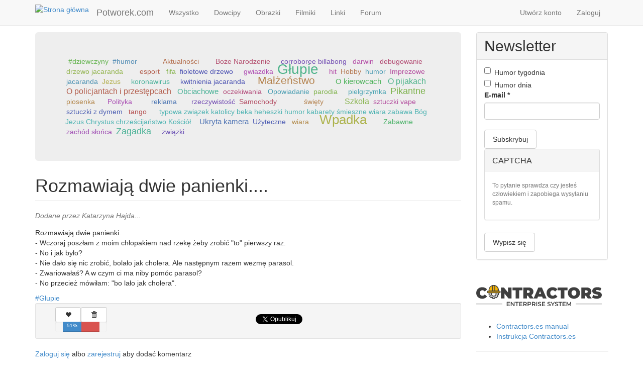

--- FILE ---
content_type: text/html; charset=utf-8
request_url: https://potworek.com/dowcipy/pokaz/rozmawiaja-dwie-panienki
body_size: 15058
content:
<!DOCTYPE html>
<html lang="pl" dir="ltr" prefix="content: http://purl.org/rss/1.0/modules/content/ dc: http://purl.org/dc/terms/ foaf: http://xmlns.com/foaf/0.1/ og: http://ogp.me/ns# rdfs: http://www.w3.org/2000/01/rdf-schema# sioc: http://rdfs.org/sioc/ns# sioct: http://rdfs.org/sioc/types# skos: http://www.w3.org/2004/02/skos/core# xsd: http://www.w3.org/2001/XMLSchema#">
<head>
  <link rel="profile" href="http://www.w3.org/1999/xhtml/vocab" />
  <meta name="viewport" content="width=device-width, initial-scale=1.0">
  <meta http-equiv="Content-Type" content="text/html; charset=utf-8" />
<link rel="canonical" href="/dowcipy/pokaz/rozmawiaja-dwie-panienki" />
<link rel="shortlink" href="/node/31204" />
<link rel="shortcut icon" href="https://potworek.com/sites/default/files/logo.ico" type="image/vnd.microsoft.icon" />
  <title>Rozmawiają dwie panienki.... | 🥇 Potworek.com - dowcipy, kawały, śmieszne filmiki</title>
  <link type="text/css" rel="stylesheet" href="https://potworek.com/sites/default/files/css/css_Qe6pMiS3pFhKPgPyDpbTeRY6l6gPo0zsYyiqXOMDEmI.css" media="all" />
<link type="text/css" rel="stylesheet" href="https://potworek.com/sites/default/files/css/css_vaxAlSTWNAZk67WNVKKVTS0rttpWF0TqIDlVBh5fwVI.css" media="all" />
<link type="text/css" rel="stylesheet" href="https://potworek.com/sites/default/files/css/css_bdqVr07IvAQG245xuurhNfiikmappyrLXsPVqORVT7E.css" media="all" />
<link type="text/css" rel="stylesheet" href="https://cdn.jsdelivr.net/npm/bootstrap@3.2.0/dist/css/bootstrap.min.css" media="all" />
<link type="text/css" rel="stylesheet" href="https://cdn.jsdelivr.net/npm/bootstrap@3.2.0/docs/dist/css/bootstrap.min.css" media="all" />
<link type="text/css" rel="stylesheet" href="https://potworek.com/sites/default/files/css/css_ySMcgIsqp1AcBxF8Ukn70McC_p50nHiIPfvYLXp5Q4M.css" media="all" />
<link type="text/css" rel="stylesheet" href="https://potworek.com/sites/default/files/css/css_BrCzPw7wT9iWjO0G8JN-l3NnySv5svDOCL82LcJ5fnY.css" media="all" />
  <!-- HTML5 element support for IE6-8 -->
  <!--[if lt IE 9]>
    <script src="https://cdn.jsdelivr.net/html5shiv/3.7.3/html5shiv-printshiv.min.js"></script>
  <![endif]-->
  <script src="https://potworek.com/sites/default/files/js/js_QaWJHo6bDt7OPJmnt-oJ0OaXW7GNZfbVNVqXEJ5WVps.js"></script>
<script src="https://cdn.jsdelivr.net/npm/bootstrap@3.2.0/dist/js/bootstrap.min.js"></script>
<script src="https://cdn.jsdelivr.net/npm/bootstrap@3.2.0/docs/dist/js/bootstrap.min.js"></script>
<script src="https://potworek.com/sites/default/files/js/js_Xdp_56Kwrjh9XNxqhxmaYOwIKVvPB-7wqAz_R60LA6w.js"></script>
<script src="https://potworek.com/sites/default/files/js/js_QpZQebTssYlWYcyFxoIMpcHlMsdVN4cVn6TTrmv4p6o.js"></script>
<script src="https://potworek.com/sites/default/files/js/js_uVi60idiCn4rbzDQBopxhu4O3SXZaXXXWXxzlMnnPWw.js"></script>
<script>jQuery.extend(Drupal.settings, {"basePath":"\/","pathPrefix":"","setHasJsCookie":0,"ajaxPageState":{"theme":"potworek","theme_token":"ZQxRZxDZ7Y5_tEjkkr4cR35zCEIioAAS1iFM0Tz2wL0","js":{"sites\/all\/themes\/bootstrap\/js\/bootstrap.js":1,"sites\/all\/modules\/jquery_update\/replace\/jquery\/1.10\/jquery.min.js":1,"misc\/jquery-extend-3.4.0.js":1,"misc\/jquery-html-prefilter-3.5.0-backport.js":1,"misc\/jquery.once.js":1,"misc\/drupal.js":1,"sites\/all\/modules\/addtocopy\/addtocopy.js":1,"sites\/all\/libraries\/addtocopy\/addtocopy.js":1,"https:\/\/cdn.jsdelivr.net\/npm\/bootstrap@3.2.0\/dist\/js\/bootstrap.min.js":1,"https:\/\/cdn.jsdelivr.net\/npm\/bootstrap@3.2.0\/docs\/dist\/js\/bootstrap.min.js":1,"sites\/all\/modules\/simpleads\/simpleads.js":1,"public:\/\/languages\/pl_2lNz1eWBxoYLLGScGIg-CmhWIOZ0PabnnoQb8J2Aq8w.js":1,"sites\/all\/libraries\/colorbox\/jquery.colorbox-min.js":1,"sites\/all\/modules\/colorbox\/js\/colorbox.js":1,"sites\/all\/modules\/colorbox\/styles\/default\/colorbox_style.js":1,"sites\/all\/modules\/floating_block\/floating_block.js":1,"sites\/all\/modules\/views_random\/js\/views-random.js":1,"sites\/all\/modules\/rate\/rate.js":1,"sites\/all\/modules\/service_links\/js\/facebook_share.js":1,"sites\/all\/modules\/service_links\/js\/twitter_button.js":1,"sites\/all\/modules\/service_links\/js\/facebook_like.js":1,"sites\/all\/themes\/potworek\/js\/width_selector.js":1,"sites\/all\/themes\/potworek\/js\/tags_cloud.js":1,"sites\/all\/themes\/potworek\/js\/jquery.expandme.js":1,"sites\/all\/themes\/potworek\/js\/image_preview.js":1,"sites\/all\/themes\/potworek\/js\/video_embed_field.js":1},"css":{"modules\/system\/system.base.css":1,"sites\/all\/modules\/addtocopy\/addtocopy.css":1,"sites\/all\/modules\/simplenews\/simplenews.css":1,"sites\/all\/modules\/date\/date_api\/date.css":1,"modules\/field\/theme\/field.css":1,"modules\/node\/node.css":1,"sites\/all\/modules\/simpleads\/simpleads.css":1,"sites\/all\/modules\/views\/css\/views.css":1,"sites\/all\/modules\/colorbox\/styles\/default\/colorbox_style.css":1,"sites\/all\/modules\/ctools\/css\/ctools.css":1,"sites\/all\/modules\/rate\/rate.css":1,"sites\/all\/modules\/views_random\/css\/views-random.css":1,"https:\/\/cdn.jsdelivr.net\/npm\/bootstrap@3.2.0\/dist\/css\/bootstrap.min.css":1,"https:\/\/cdn.jsdelivr.net\/npm\/bootstrap@3.2.0\/docs\/dist\/css\/bootstrap.min.css":1,"sites\/all\/themes\/bootstrap\/css\/3.2.0\/overrides.min.css":1,"sites\/all\/themes\/potworek\/css\/style.css":1,"sites\/all\/themes\/potworek\/css\/jquery.expandme.css":1,"sites\/all\/themes\/potworek\/css\/video_embed_field.css":1,"public:\/\/css_injector\/css_injector_5.css":1}},"colorbox":{"opacity":"0.85","current":"{current} z {total}","previous":"\u00ab Poprzednie","next":"Nast\u0119pne \u00bb","close":"Zamknij","maxWidth":"98%","maxHeight":"98%","fixed":true,"mobiledetect":true,"mobiledevicewidth":"480px","file_public_path":"\/sites\/default\/files","specificPagesDefaultValue":"admin*\nimagebrowser*\nimg_assist*\nimce*\nnode\/add\/*\nnode\/*\/edit\nprint\/*\nprintpdf\/*\nsystem\/ajax\nsystem\/ajax\/*"},"floating_block":{"settings":{"body:widthGt(768) div.region-blockgroup-float:widthGt(263)":{"container":"div.main-container","padding_top":"50"},"body.page-node:widthGt(768) #votingbar":{"container":"#block-system-main","padding_top":"45"}},"minWidth":0},"rate":{"basePath":"\/rate\/vote\/js","destination":"node\/31204"},"views_random":{"tags_cloud":{"block":{"count":"50","callbacks":[]}}},"ws_fs":{"type":"button_count","app_id":"184050828346791","css":"","locale":"en_US"},"ws_fl":{"width":100,"height":21},"addtocopy":{"selector":".field-name-body","minlen":"25","htmlcopytxt":"\u003Cbr\u003E\u003Ca href=\u0022[link]\u0022\u003E[link]\u003C\/a\u003E\u003Cbr\u003E","addcopyfirst":"0"},"bootstrap":{"anchorsFix":1,"anchorsSmoothScrolling":1,"formHasError":1,"popoverEnabled":1,"popoverOptions":{"animation":1,"html":0,"placement":"right","selector":"","trigger":"click","triggerAutoclose":1,"title":"","content":"","delay":0,"container":"body"},"tooltipEnabled":1,"tooltipOptions":{"animation":1,"html":0,"placement":"auto left","selector":"","trigger":"hover focus","delay":0,"container":"body"}}});</script>
</head>
<body class="navbar-is-fixed-top html not-front not-logged-in one-sidebar sidebar-second page-node page-node- page-node-31204 node-type-dowcip">
  <div id="skip-link">
    <a href="#main-content" class="element-invisible element-focusable">Przejdź do treści</a>
  </div>
    <header id="navbar" role="banner" class="navbar navbar-fixed-top navbar-default">
  <div class="container">
    <div class="navbar-header">
            <a class="logo navbar-btn pull-left" href="/" title="Strona główna">
        <img src="https://potworek.com/sites/default/files/logo-small.png" alt="Strona główna" />
      </a>
      
            <a class="name navbar-brand" href="/" title="🥇 Potworek.com - dowcipy, kawały, śmieszne filmiki">Potworek.com</a>
      
      <!-- .btn-navbar is used as the toggle for collapsed navbar content -->
      <button type="button" class="navbar-toggle" data-toggle="collapse" data-target=".navbar-collapse">
        <span class="sr-only">Toggle navigation</span>
        <span class="icon-bar"></span>
        <span class="icon-bar"></span>
        <span class="icon-bar"></span>
      </button>
    </div>

          <div class="navbar-collapse collapse">
        <nav role="navigation">
                      <ul class="menu nav navbar-nav"><li class="first leaf"><a href="/" title="">Wszystko</a></li>
<li class="leaf"><a href="/dowcipy" title="">Dowcipy</a></li>
<li class="leaf"><a href="/obrazki" title="">Obrazki</a></li>
<li class="leaf"><a href="/filmiki" title="">Filmiki</a></li>
<li class="leaf"><a href="/linki" title="">Linki</a></li>
<li class="last leaf"><a href="/forum" title="">Forum</a></li>
</ul>                                <ul class="menu nav navbar-nav secondary"><li class="first leaf"><a href="/user/register" title="">Utwórz konto</a></li>
<li class="last leaf"><a href="/user/login" title="">Zaloguj</a></li>
</ul>                            </nav>
      </div>
      </div>
</header>

<div class="main-container container">

  <header role="banner" id="page-header">
    
      </header> <!-- /#page-header -->

  <div class="row">

    
    <section class="col-sm-8 col-lg-9">
              <div class="highlighted jumbotron">  <div class="region region-highlighted">
    <section id="block-views-tags-cloud-block" class="block block-views clearfix">

      
  <div class="view view-tags-cloud view-id-tags_cloud view-display-id-block view-dom-id-a069d035f5a6342fb89ba819f3b760bc views-random-hide">
        
  
  
      <div class="view-content">
        <div class="views-row views-row-1 views-row-odd views-row-first tagitem">
      
          <span frequency="1"><a href="/tag/animacja">#animacja</a></span>    </div>
  <div class="views-row views-row-2 views-row-even tagitem">
      
          <span frequency="1"><a href="/tag/dziewczyny">#dziewczyny</a></span>    </div>
  <div class="views-row views-row-3 views-row-odd tagitem">
      
          <span frequency="1"><a href="/tag/humor-0">#humor</a></span>    </div>
  <div class="views-row views-row-4 views-row-even tagitem">
      
          <span frequency="1"><a href="/tag/it">#it</a></span>    </div>
  <div class="views-row views-row-5 views-row-odd tagitem">
      
          <span frequency="1"><a href="/tag/nuda">#nuda</a></span>    </div>
  <div class="views-row views-row-6 views-row-even tagitem">
      
          <span frequency="1"><a href="/tag/potwor">#potwór</a></span>    </div>
  <div class="views-row views-row-7 views-row-odd tagitem">
      
          <span frequency="2"><a href="/tag/smieszne-0">#śmieszne</a></span>    </div>
  <div class="views-row views-row-8 views-row-even tagitem">
      
          <span frequency="1"><a href="/tag/snieg">#śnieg</a></span>    </div>
  <div class="views-row views-row-9 views-row-odd tagitem">
      
          <span frequency="1"><a href="/tag/standup-kawaly-dowcipy-suchary">#standup  #kawały  #dowcipy  #suchary</a></span>    </div>
  <div class="views-row views-row-10 views-row-even tagitem">
      
          <span frequency="1"><a href="/tag/straszne-prawda">#straszne #prawda</a></span>    </div>
  <div class="views-row views-row-11 views-row-odd tagitem">
      
          <span frequency="1"><a href="/tag/walkirie">#walkirie</a></span>    </div>
  <div class="views-row views-row-12 views-row-even tagitem">
      
          <span frequency="1"><a href="/tag/zabawne-0">#zabawne</a></span>    </div>
  <div class="views-row views-row-13 views-row-odd tagitem">
      
          <span frequency="1"><a href="/tag/2020">2020</a></span>    </div>
  <div class="views-row views-row-14 views-row-even tagitem">
      
          <span frequency="89"><a href="/tag/aktualnosci">Aktualności</a></span>    </div>
  <div class="views-row views-row-15 views-row-odd tagitem">
      
          <span frequency="1"><a href="/tag/animacja-0">animacja</a></span>    </div>
  <div class="views-row views-row-16 views-row-even tagitem">
      
          <span frequency="2"><a href="/tag/animacje">animacje</a></span>    </div>
  <div class="views-row views-row-17 views-row-odd tagitem">
      
          <span frequency="5"><a href="/tag/australia">australia</a></span>    </div>
  <div class="views-row views-row-18 views-row-even tagitem">
      
          <span frequency="302"><a href="/tag/bajki">Bajki</a></span>    </div>
  <div class="views-row views-row-19 views-row-odd tagitem">
      
          <span frequency="4"><a href="/tag/beka">beka</a></span>    </div>
  <div class="views-row views-row-20 views-row-even tagitem">
      
          <span frequency="1"><a href="/tag/biblia">Biblia</a></span>    </div>
  <div class="views-row views-row-21 views-row-odd tagitem">
      
          <span frequency="1"><a href="/tag/boze-narodzenie">Boże Narodzenie</a></span>    </div>
  <div class="views-row views-row-22 views-row-even tagitem">
      
          <span frequency="1"><a href="/tag/bramkarze">bramkarze</a></span>    </div>
  <div class="views-row views-row-23 views-row-odd tagitem">
      
          <span frequency="2373"><a href="/tag/chamskie">Chamskie</a></span>    </div>
  <div class="views-row views-row-24 views-row-even tagitem">
      
          <span frequency="3857"><a href="/tag/ciekawostki">Ciekawostki</a></span>    </div>
  <div class="views-row views-row-25 views-row-odd tagitem">
      
          <span frequency="1"><a href="/tag/corroboree-billabong">corroboree billabong</a></span>    </div>
  <div class="views-row views-row-26 views-row-even tagitem">
      
          <span frequency="1"><a href="/tag/dance">Dance</a></span>    </div>
  <div class="views-row views-row-27 views-row-odd tagitem">
      
          <span frequency="2"><a href="/tag/darwin">darwin</a></span>    </div>
  <div class="views-row views-row-28 views-row-even tagitem">
      
          <span frequency="1"><a href="/tag/dary">dary</a></span>    </div>
  <div class="views-row views-row-29 views-row-odd tagitem">
      
          <span frequency="1"><a href="/tag/debugowanie">debugowanie</a></span>    </div>
  <div class="views-row views-row-30 views-row-even tagitem">
      
          <span frequency="1"><a href="/tag/demotywatory">Demotywatory</a></span>    </div>
  <div class="views-row views-row-31 views-row-odd tagitem">
      
          <span frequency="13816"><a href="/tag/demotywatory-memy">Demotywatory / Memy</a></span>    </div>
  <div class="views-row views-row-32 views-row-even tagitem">
      
          <span frequency="1"><a href="/tag/disco-polo">Disco Polo</a></span>    </div>
  <div class="views-row views-row-33 views-row-odd tagitem">
      
          <span frequency="6231"><a href="/tag/dla-doroslych">dla dorosłych</a></span>    </div>
  <div class="views-row views-row-34 views-row-even tagitem">
      
          <span frequency="1"><a href="/tag/drzewo-jacaranda">drzewo jacaranda</a></span>    </div>
  <div class="views-row views-row-35 views-row-odd tagitem">
      
          <span frequency="1"><a href="/tag/duch">Duch</a></span>    </div>
  <div class="views-row views-row-36 views-row-even tagitem">
      
          <span frequency="244"><a href="/tag/dzieci">Dzieci</a></span>    </div>
  <div class="views-row views-row-37 views-row-odd tagitem">
      
          <span frequency="1"><a href="/tag/dzikie-australia">dzikie australia</a></span>    </div>
  <div class="views-row views-row-38 views-row-even tagitem">
      
          <span frequency="1"><a href="/tag/dzis">dziś</a></span>    </div>
  <div class="views-row views-row-39 views-row-odd tagitem">
      
          <span frequency="3"><a href="/tag/ekonomia">Ekonomia</a></span>    </div>
  <div class="views-row views-row-40 views-row-even tagitem">
      
          <span frequency="1"><a href="/tag/emu">emu</a></span>    </div>
  <div class="views-row views-row-41 views-row-odd tagitem">
      
          <span frequency="1"><a href="/tag/esport">esport</a></span>    </div>
  <div class="views-row views-row-42 views-row-even tagitem">
      
          <span frequency="1"><a href="/tag/fails">FAILS</a></span>    </div>
  <div class="views-row views-row-43 views-row-odd tagitem">
      
          <span frequency="1"><a href="/tag/fifa">fifa</a></span>    </div>
  <div class="views-row views-row-44 views-row-even tagitem">
      
          <span frequency="1"><a href="/tag/fioletowe-drzewo">fioletowe drzewo</a></span>    </div>
  <div class="views-row views-row-45 views-row-odd tagitem">
      
          <span frequency="1"><a href="/tag/fut">fut</a></span>    </div>
  <div class="views-row views-row-46 views-row-even tagitem">
      
          <span frequency="1"><a href="/tag/gazela">gazela</a></span>    </div>
  <div class="views-row views-row-47 views-row-odd tagitem">
      
          <span frequency="1"><a href="/tag/gracze">gracze</a></span>    </div>
  <div class="views-row views-row-48 views-row-even tagitem">
      
          <span frequency="1"><a href="/tag/gwiazdka">gwiazdka</a></span>    </div>
  <div class="views-row views-row-49 views-row-odd tagitem">
      
          <span frequency="4813"><a href="/tag/glupie">Głupie</a></span>    </div>
  <div class="views-row views-row-50 views-row-even tagitem">
      
          <span frequency="1"><a href="/tag/harrypotter">harrypotter</a></span>    </div>
  <div class="views-row views-row-51 views-row-odd tagitem">
      
          <span frequency="3"><a href="/tag/heheszki">heheszki</a></span>    </div>
  <div class="views-row views-row-52 views-row-even tagitem">
      
          <span frequency="1"><a href="/tag/historia">historia</a></span>    </div>
  <div class="views-row views-row-53 views-row-odd tagitem">
      
          <span frequency="2"><a href="/tag/hit">hit</a></span>    </div>
  <div class="views-row views-row-54 views-row-even tagitem">
      
          <span frequency="21"><a href="/tag/hobby">Hobby</a></span>    </div>
  <div class="views-row views-row-55 views-row-odd tagitem">
      
          <span frequency="5"><a href="/tag/humor">humor</a></span>    </div>
  <div class="views-row views-row-56 views-row-even tagitem">
      
          <span frequency="133"><a href="/tag/imprezowe">Imprezowe</a></span>    </div>
  <div class="views-row views-row-57 views-row-odd tagitem">
      
          <span frequency="10122"><a href="/tag/inne">Inne</a></span>    </div>
  <div class="views-row views-row-58 views-row-even tagitem">
      
          <span frequency="1"><a href="/tag/jacaranda">jacaranda</a></span>    </div>
  <div class="views-row views-row-59 views-row-odd tagitem">
      
          <span frequency="1"><a href="/tag/jezus">Jezus</a></span>    </div>
  <div class="views-row views-row-60 views-row-even tagitem">
      
          <span frequency="639"><a href="/tag/kabarety">Kabarety</a></span>    </div>
  <div class="views-row views-row-61 views-row-odd tagitem">
      
          <span frequency="1"><a href="/tag/kiko">KIKO</a></span>    </div>
  <div class="views-row views-row-62 views-row-even tagitem">
      
          <span frequency="1950"><a href="/tag/komiksy">Komiksy</a></span>    </div>
  <div class="views-row views-row-63 views-row-odd tagitem">
      
          <span frequency="1"><a href="/tag/koronawirus">koronawirus</a></span>    </div>
  <div class="views-row views-row-64 views-row-even tagitem">
      
          <span frequency="502"><a href="/tag/kosciol">Kościół</a></span>    </div>
  <div class="views-row views-row-65 views-row-odd tagitem">
      
          <span frequency="20"><a href="/tag/kultura">Kultura</a></span>    </div>
  <div class="views-row views-row-66 views-row-even tagitem">
      
          <span frequency="1"><a href="/tag/kwarantanna">kwarantanna</a></span>    </div>
  <div class="views-row views-row-67 views-row-odd tagitem">
      
          <span frequency="1"><a href="/tag/kwitnienia-jacaranda">kwitnienia jacaranda</a></span>    </div>
  <div class="views-row views-row-68 views-row-even tagitem">
      
          <span frequency="2"><a href="/tag/lawenda">Lawenda</a></span>    </div>
  <div class="views-row views-row-69 views-row-odd tagitem">
      
          <span frequency="1"><a href="/tag/lek">lek</a></span>    </div>
  <div class="views-row views-row-70 views-row-even tagitem">
      
          <span frequency="1"><a href="/tag/marnotrawny">marnotrawny</a></span>    </div>
  <div class="views-row views-row-71 views-row-odd tagitem">
      
          <span frequency="1"><a href="/tag/matura">matura</a></span>    </div>
  <div class="views-row views-row-72 views-row-even tagitem">
      
          <span frequency="2560"><a href="/tag/malzenstwo">Małżeństwo</a></span>    </div>
  <div class="views-row views-row-73 views-row-odd tagitem">
      
          <span frequency="1"><a href="/tag/milosc">miłość</a></span>    </div>
  <div class="views-row views-row-74 views-row-even tagitem">
      
          <span frequency="1"><a href="/tag/motoryzacja">Motoryzacja</a></span>    </div>
  <div class="views-row views-row-75 views-row-odd tagitem">
      
          <span frequency="1"><a href="/tag/najlepsze-sztuczki-vape">najlepsze sztuczki vape</a></span>    </div>
  <div class="views-row views-row-76 views-row-even tagitem">
      
          <span frequency="385"><a href="/tag/o-babie">O babie</a></span>    </div>
  <div class="views-row views-row-77 views-row-odd tagitem">
      
          <span frequency="372"><a href="/tag/o-bacy">O bacy</a></span>    </div>
  <div class="views-row views-row-78 views-row-even tagitem">
      
          <span frequency="1185"><a href="/tag/o-blondynkach">O blondynkach</a></span>    </div>
  <div class="views-row views-row-79 views-row-odd tagitem">
      
          <span frequency="84"><a href="/tag/o-hrabi">O hrabi</a></span>    </div>
  <div class="views-row views-row-80 views-row-even tagitem">
      
          <span frequency="1650"><a href="/tag/o-jasiu">O Jasiu</a></span>    </div>
  <div class="views-row views-row-81 views-row-odd tagitem">
      
          <span frequency="326"><a href="/tag/o-kierowcach">O kierowcach</a></span>    </div>
  <div class="views-row views-row-82 views-row-even tagitem">
      
          <span frequency="1119"><a href="/tag/o-lekarzu">O lekarzu</a></span>    </div>
  <div class="views-row views-row-83 views-row-odd tagitem">
      
          <span frequency="609"><a href="/tag/o-pijakach">O pijakach</a></span>    </div>
  <div class="views-row views-row-84 views-row-even tagitem">
      
          <span frequency="545"><a href="/tag/o-policjantach-i-przestepcach">O policjantach i przestępcach</a></span>    </div>
  <div class="views-row views-row-85 views-row-odd tagitem">
      
          <span frequency="374"><a href="/tag/o-tesciowej">O teściowej</a></span>    </div>
  <div class="views-row views-row-86 views-row-even tagitem">
      
          <span frequency="427"><a href="/tag/obciachowe">Obciachowe</a></span>    </div>
  <div class="views-row views-row-87 views-row-odd tagitem">
      
          <span frequency="1"><a href="/tag/oczekiwania">oczekiwania</a></span>    </div>
  <div class="views-row views-row-88 views-row-even tagitem">
      
          <span frequency="1"><a href="/tag/oczekiwania-vs-rzeczywistosc">oczekiwania vs. rzeczywistość</a></span>    </div>
  <div class="views-row views-row-89 views-row-odd tagitem">
      
          <span frequency="113"><a href="/tag/opowiadanie">Opowiadanie</a></span>    </div>
  <div class="views-row views-row-90 views-row-even tagitem">
      
          <span frequency="4"><a href="/tag/parodia">parodia</a></span>    </div>
  <div class="views-row views-row-91 views-row-odd tagitem">
      
          <span frequency="402"><a href="/tag/parodie-przerobki-i-mixy">Parodie, przeróbki i mixy</a></span>    </div>
  <div class="views-row views-row-92 views-row-even tagitem">
      
          <span frequency="1"><a href="/tag/piec">pięć</a></span>    </div>
  <div class="views-row views-row-93 views-row-odd tagitem">
      
          <span frequency="1"><a href="/tag/pielgrzmka">pielgrzmka</a></span>    </div>
  <div class="views-row views-row-94 views-row-even tagitem">
      
          <span frequency="1"><a href="/tag/pielgrzymka">pielgrzymka</a></span>    </div>
  <div class="views-row views-row-95 views-row-odd tagitem">
      
          <span frequency="1346"><a href="/tag/pikantne">Pikantne</a></span>    </div>
  <div class="views-row views-row-96 views-row-even tagitem">
      
          <span frequency="1"><a href="/tag/piosenka">piosenka</a></span>    </div>
  <div class="views-row views-row-97 views-row-odd tagitem">
      
          <span frequency="1"><a href="/tag/pismo-swiete">Pismo Święte</a></span>    </div>
  <div class="views-row views-row-98 views-row-even tagitem">
      
          <span frequency="1"><a href="/tag/pilka-nozna">piłka nożna</a></span>    </div>
  <div class="views-row views-row-99 views-row-odd tagitem">
      
          <span frequency="4"><a href="/tag/podroze">podróże</a></span>    </div>
  <div class="views-row views-row-100 views-row-even tagitem">
      
          <span frequency="487"><a href="/tag/polak-rusek-niemiec-i-inni">Polak, Rusek, Niemiec i inni</a></span>    </div>
  <div class="views-row views-row-101 views-row-odd tagitem">
      
          <span frequency="16"><a href="/tag/polityka">Polityka</a></span>    </div>
  <div class="views-row views-row-102 views-row-even tagitem">
      
          <span frequency="2"><a href="/tag/polska">Polska</a></span>    </div>
  <div class="views-row views-row-103 views-row-odd tagitem">
      
          <span frequency="1"><a href="/tag/poradnik">poradnik</a></span>    </div>
  <div class="views-row views-row-104 views-row-even tagitem">
      
          <span frequency="1"><a href="/tag/przerobka">przerobka</a></span>    </div>
  <div class="views-row views-row-105 views-row-odd tagitem">
      
          <span frequency="1"><a href="/tag/przypowiesc">przypowieść</a></span>    </div>
  <div class="views-row views-row-106 views-row-even tagitem">
      
          <span frequency="1"><a href="/tag/psy">psy</a></span>    </div>
  <div class="views-row views-row-107 views-row-odd tagitem">
      
          <span frequency="23"><a href="/tag/putin">putin</a></span>    </div>
  <div class="views-row views-row-108 views-row-even tagitem">
      
          <span frequency="1"><a href="/tag/randki">randki</a></span>    </div>
  <div class="views-row views-row-109 views-row-odd tagitem">
      
          <span frequency="1"><a href="/tag/reklama">reklama</a></span>    </div>
  <div class="views-row views-row-110 views-row-even tagitem">
      
          <span frequency="245"><a href="/tag/reklamy">Reklamy</a></span>    </div>
  <div class="views-row views-row-111 views-row-odd tagitem">
      
          <span frequency="1100"><a href="/tag/rodzice-dzieci">Rodzice / dzieci</a></span>    </div>
  <div class="views-row views-row-112 views-row-even tagitem">
      
          <span frequency="1"><a href="/tag/rozaniec">różaniec</a></span>    </div>
  <div class="views-row views-row-113 views-row-odd tagitem">
      
          <span frequency="124"><a href="/tag/rozmowa-czat">Rozmowa / Czat</a></span>    </div>
  <div class="views-row views-row-114 views-row-even tagitem">
      
          <span frequency="82"><a href="/tag/rozrywka">Rozrywka</a></span>    </div>
  <div class="views-row views-row-115 views-row-odd tagitem">
      
          <span frequency="1"><a href="/tag/rzeczywistosc">rzeczywistość</a></span>    </div>
  <div class="views-row views-row-116 views-row-even tagitem">
      
          <span frequency="1"><a href="/tag/samochody">Samochody</a></span>    </div>
  <div class="views-row views-row-117 views-row-odd tagitem">
      
          <span frequency="604"><a href="/tag/sceny-z-programow-tv-filmow-lub-bajek">Sceny z programów TV, filmów lub bajek</a></span>    </div>
  <div class="views-row views-row-118 views-row-even tagitem">
      
          <span frequency="1"><a href="/tag/sdm">ŚDM</a></span>    </div>
  <div class="views-row views-row-119 views-row-odd tagitem">
      
          <span frequency="92"><a href="/tag/smieszne">Śmieszne</a></span>    </div>
  <div class="views-row views-row-120 views-row-even tagitem">
      
          <span frequency="1"><a href="/tag/smieszne-animacje">śmieszne animacje</a></span>    </div>
  <div class="views-row views-row-121 views-row-odd tagitem">
      
          <span frequency="1"><a href="/tag/smieszne-filmy">śmieszne filmy</a></span>    </div>
  <div class="views-row views-row-122 views-row-even tagitem">
      
          <span frequency="17"><a href="/tag/sport">Sport</a></span>    </div>
  <div class="views-row views-row-123 views-row-odd tagitem">
      
          <span frequency="458"><a href="/tag/studenci">Studenci</a></span>    </div>
  <div class="views-row views-row-124 views-row-even tagitem">
      
          <span frequency="1"><a href="/tag/suchary">suchary</a></span>    </div>
  <div class="views-row views-row-125 views-row-odd tagitem">
      
          <span frequency="1"><a href="/tag/supermen-jak-co-dzien">Supermen jak co dzien</a></span>    </div>
  <div class="views-row views-row-126 views-row-even tagitem">
      
          <span frequency="1"><a href="/tag/swiatowe-dni-mlodziezy">Światowe Dni Młodzieży</a></span>    </div>
  <div class="views-row views-row-127 views-row-odd tagitem">
      
          <span frequency="2"><a href="/tag/swieta">święta</a></span>    </div>
  <div class="views-row views-row-128 views-row-even tagitem">
      
          <span frequency="1"><a href="/tag/swiety">święty</a></span>    </div>
  <div class="views-row views-row-129 views-row-odd tagitem">
      
          <span frequency="1"><a href="/tag/sydney">sydney</a></span>    </div>
  <div class="views-row views-row-130 views-row-even tagitem">
      
          <span frequency="1"><a href="/tag/sydney-tower">sydney tower</a></span>    </div>
  <div class="views-row views-row-131 views-row-odd tagitem">
      
          <span frequency="3"><a href="/tag/sylwester">Sylwester</a></span>    </div>
  <div class="views-row views-row-132 views-row-even tagitem">
      
          <span frequency="1"><a href="/tag/sylwester-podryw-poradnik-beka-heheszki-humor-kabarety-dowcipy-kawaly-zarty">Sylwester podryw poradnik beka heheszki humor kabarety dowcipy kawały żarty</a></span>    </div>
  <div class="views-row views-row-133 views-row-odd tagitem">
      
          <span frequency="1"><a href="/tag/sylwester-suchary-poradnik-beka-heheszki-humor-kabarety-dowcipy-kawaly-zarty">Sylwester suchary poradnik beka heheszki humor kabarety dowcipy kawały żarty</a></span>    </div>
  <div class="views-row views-row-134 views-row-even tagitem">
      
          <span frequency="1"><a href="/tag/syn">syn</a></span>    </div>
  <div class="views-row views-row-135 views-row-odd tagitem">
      
          <span frequency="1011"><a href="/tag/szacunek-i-podziw">Szacunek i podziw</a></span>    </div>
  <div class="views-row views-row-136 views-row-even tagitem">
      
          <span frequency="1"><a href="/tag/szedl-sobie-jezyk-przez-sad">Szedł sobie jezyk przez sad</a></span>    </div>
  <div class="views-row views-row-137 views-row-odd tagitem">
      
          <span frequency="615"><a href="/tag/szkola">Szkoła</a></span>    </div>
  <div class="views-row views-row-138 views-row-even tagitem">
      
          <span frequency="1"><a href="/tag/sztuczki-vape">sztuczki vape</a></span>    </div>
  <div class="views-row views-row-139 views-row-odd tagitem">
      
          <span frequency="1"><a href="/tag/sztuczki-z-dymem">sztuczki z dymem</a></span>    </div>
  <div class="views-row views-row-140 views-row-even tagitem">
      
          <span frequency="1"><a href="/tag/sztuczki-z-para">sztuczki z parą</a></span>    </div>
  <div class="views-row views-row-141 views-row-odd tagitem">
      
          <span frequency="1"><a href="/tag/tango">tango</a></span>    </div>
  <div class="views-row views-row-142 views-row-even tagitem">
      
          <span frequency="14"><a href="/tag/technologie">Technologie</a></span>    </div>
  <div class="views-row views-row-143 views-row-odd tagitem">
      
          <span frequency="144"><a href="/tag/teledyski">Teledyski</a></span>    </div>
  <div class="views-row views-row-144 views-row-even tagitem">
      
          <span frequency="2"><a href="/tag/turystyka">turystyka</a></span>    </div>
  <div class="views-row views-row-145 views-row-odd tagitem">
      
          <span frequency="1"><a href="/tag/typowa">typowa</a></span>    </div>
  <div class="views-row views-row-146 views-row-even tagitem">
      
          <span frequency="1"><a href="/tag/typowa-zwiazek-katolicy-beka-heheszki-humor-kabarety-smieszne-wiara-zabawa-bog-jezus-chrystus">typowa związek katolicy beka heheszki humor kabarety śmieszne wiara zabawa Bóg Jezus Chrystus chrześcijaństwo Kościół</a></span>    </div>
  <div class="views-row views-row-147 views-row-odd tagitem">
      
          <span frequency="1"><a href="/tag/typowe">typowe</a></span>    </div>
  <div class="views-row views-row-148 views-row-even tagitem">
      
          <span frequency="1"><a href="/tag/typowy">typowy</a></span>    </div>
  <div class="views-row views-row-149 views-row-odd tagitem">
      
          <span frequency="382"><a href="/tag/ukryta-kamera">Ukryta kamera</a></span>    </div>
  <div class="views-row views-row-150 views-row-even tagitem">
      
          <span frequency="74"><a href="/tag/uzyteczne">Użyteczne</a></span>    </div>
  <div class="views-row views-row-151 views-row-odd tagitem">
      
          <span frequency="1"><a href="/tag/walentynki">Walentynki</a></span>    </div>
  <div class="views-row views-row-152 views-row-even tagitem">
      
          <span frequency="4"><a href="/tag/wiara">wiara</a></span>    </div>
  <div class="views-row views-row-153 views-row-odd tagitem">
      
          <span frequency="1"><a href="/tag/wielkanoc">Wielkanoc</a></span>    </div>
  <div class="views-row views-row-154 views-row-even tagitem">
      
          <span frequency="349"><a href="/tag/wojsko">Wojsko</a></span>    </div>
  <div class="views-row views-row-155 views-row-odd tagitem">
      
          <span frequency="1"><a href="/tag/world-youth-day">World Youth Day</a></span>    </div>
  <div class="views-row views-row-156 views-row-even tagitem">
      
          <span frequency="4292"><a href="/tag/wpadka">Wpadka</a></span>    </div>
  <div class="views-row views-row-157 views-row-odd tagitem">
      
          <span frequency="1"><a href="/tag/wpadki">WPADKI</a></span>    </div>
  <div class="views-row views-row-158 views-row-even tagitem">
      
          <span frequency="2"><a href="/tag/youtube">YouTube</a></span>    </div>
  <div class="views-row views-row-159 views-row-odd tagitem">
      
          <span frequency="1"><a href="/tag/youtuberzy">youtuberzy</a></span>    </div>
  <div class="views-row views-row-160 views-row-even tagitem">
      
          <span frequency="3156"><a href="/tag/z-zycia-wziete">Z życia wzięte</a></span>    </div>
  <div class="views-row views-row-161 views-row-odd tagitem">
      
          <span frequency="3"><a href="/tag/zabawa">Zabawa</a></span>    </div>
  <div class="views-row views-row-162 views-row-even tagitem">
      
          <span frequency="1"><a href="/tag/zabawa-poradnik">zabawa. poradnik</a></span>    </div>
  <div class="views-row views-row-163 views-row-odd tagitem">
      
          <span frequency="1"><a href="/tag/zabawne">Zabawne</a></span>    </div>
  <div class="views-row views-row-164 views-row-even tagitem">
      
          <span frequency="1411"><a href="/tag/zabawne-ciekawostki">Zabawne ciekawostki</a></span>    </div>
  <div class="views-row views-row-165 views-row-odd tagitem">
      
          <span frequency="2"><a href="/tag/zachod-slonca">zachód słońca</a></span>    </div>
  <div class="views-row views-row-166 views-row-even tagitem">
      
          <span frequency="1524"><a href="/tag/zagadka">Zagadka</a></span>    </div>
  <div class="views-row views-row-167 views-row-odd tagitem">
      
          <span frequency="1"><a href="/tag/zakonnice">Zakonnice</a></span>    </div>
  <div class="views-row views-row-168 views-row-even tagitem">
      
          <span frequency="1316"><a href="/tag/zdjecie-smiesznego-napisu">Zdjęcie śmiesznego napisu</a></span>    </div>
  <div class="views-row views-row-169 views-row-odd tagitem">
      
          <span frequency="1"><a href="/tag/zmartwychwstanie">zmartwychwstanie</a></span>    </div>
  <div class="views-row views-row-170 views-row-even tagitem">
      
          <span frequency="1"><a href="/tag/zwiazki">związki</a></span>    </div>
  <div class="views-row views-row-171 views-row-odd tagitem">
      
          <span frequency="6272"><a href="/tag/zwierzeta">Zwierzęta</a></span>    </div>
  <div class="views-row views-row-172 views-row-even tagitem">
      
          <span frequency="1"><a href="/tag/zwierzeta-australii">zwierzęta australii</a></span>    </div>
  <div class="views-row views-row-173 views-row-odd views-row-last tagitem">
      
          <span frequency="95"><a href="/tag/zlota-rybka">Złota rybka</a></span>    </div>
    </div>
  
  
  
  
  
  
</div>
</section>
  </div>
</div>
                  <a id="main-content"></a>
                    <h1 class="page-header">Rozmawiają dwie panienki....</h1>
                                                          <div class="region region-content">
    <section id="block-system-main" class="block block-system clearfix">

      
  <div id="node-31204" class="node node-dowcip clearfix" about="/dowcipy/pokaz/rozmawiaja-dwie-panienki" typeof="sioc:Item foaf:Document">

  
      <span property="dc:title" content="Rozmawiają dwie panienki...." class="rdf-meta element-hidden"></span><span property="sioc:num_replies" content="0" datatype="xsd:integer" class="rdf-meta element-hidden"></span>
      <div class="submitted">
      <span property="dc:date dc:created" content="2013-03-17T22:14:37+01:00" datatype="xsd:dateTime" rel="sioc:has_creator">Dodane przez <span class="username" xml:lang="" about="/users/katarzyna-hajdamacha-szuszwalak" typeof="sioc:UserAccount" property="foaf:name" datatype="">Katarzyna Hajda...</span></span>    </div>
  
  <div class="content">
    <div class="field field-name-body field-type-text-with-summary field-label-hidden"><div class="field-items"><div class="field-item even" property="content:encoded"><p>Rozmawiają dwie panienki.<br />
- Wczoraj poszłam z moim chłopakiem nad rzekę żeby zrobić &quot;to&quot; pierwszy raz.<br />
- No i jak było?<br />
- Nie dało się nic zrobić, bolało jak cholera. Ale następnym razem wezmę parasol.<br />
- Zwariowałaś? A w czym ci ma niby pomóc parasol?<br />
- No przecież mówiłam: &quot;bo lało jak cholera&quot;.</p>
</div></div></div><div class="field field-name-field-tags field-type-taxonomy-term-reference field-label-hidden"><div class="field-items"><div class="field-item even"><a href="/tag/glupie" typeof="skos:Concept" property="rdfs:label skos:prefLabel" datatype="">Głupie</a></div></div></div>    <div class="well well-sm" id="votingbar"><div class="container-fluid"><span class="col-xs-6 col-sm-4 col-md-4 col-lg-2"><div class="form-item form-type-item form-group"><div class="rate-widget-1 rate-widget clear-block rate-average rate-widget-custom rate-dc80036cf6647d4744fcaa6dfe4f4202 rate-node-31204-1-2" id="rate-node-31204-1-2"><a class="rate-button btn btn-default btn-sm glyphicon glyphicon-heart col-xs-6" id="rate-button-3" rel="nofollow" href="/dowcipy/pokaz/rozmawiaja-dwie-panienki?rate=sxTAh07Ibz42My_pMuJFQIAmjJDsFXJQrRBFHNeIUSc" title=" "> </a><a class="rate-button btn btn-default btn-sm glyphicon glyphicon-trash col-xs-6" id="rate-button-4" rel="nofollow" href="/dowcipy/pokaz/rozmawiaja-dwie-panienki?rate=2-u5ZgPw6zYgdp1GbAwRgN2Xiz6-4beySs53s4-9690" title=" "> </a><div class="clearfix"></div>
<div class="progress col-xs-12">
  <div class="progress-bar" role="progressbar" style="width: 51%;">
      51%  </div>
  <div class="progress-bar progress-bar-danger" style="width: 49%">
        </div>
</div>
</div></div></span><span class="col-xs-6 col-sm-4 col-md-4 col-lg-2"><a href="https://www.facebook.com/plugins/like.php?href=https%3A//potworek.com/dowcipy/pokaz/rozmawiaja-dwie-panienki&amp;layout=button_count&amp;show_faces=false&amp;action=like&amp;colorscheme=light&amp;width=100&amp;height=21&amp;font=&amp;locale=pl_PL&amp;share=false" title="I Like it" class="service-links-facebook-like" rel="nofollow"><span class="element-invisible">Facebookowe lubię to</span></a></span><span class="col-xs-6 col-sm-4 col-md-4 col-lg-2"><a href="https://www.facebook.com/sharer.php" title="Share this post on Facebook" class="service-links-facebook-share" rel="https://potworek.com/dowcipy/pokaz/rozmawiaja-dwie-panienki"><span class="element-invisible">Share on Facebook</span></a></span><span class="col-xs-6 col-sm-4 col-md-4 col-lg-2"><a href="https://twitter.com/share?url=https%3A//potworek.com/dowcipy/pokaz/rozmawiaja-dwie-panienki&amp;count=horizontal&amp;via=&amp;text=Rozmawiaj%C4%85%20dwie%20panienki....&amp;counturl=https%3A//potworek.com/dowcipy/pokaz/rozmawiaja-dwie-panienki" class="twitter-share-button service-links-twitter-widget" title="Tweet This" rel="nofollow"><span class="element-invisible">Tweet Widget</span></a></span><div class="clearfix"></div></div></div>
      </div>

  <ul class="links list-inline"><li class="comment_forbidden first last"><span><a href="/user/login?destination=node/31204%23comment-form">Zaloguj się</a> albo <a href="/user/register?destination=node/31204%23comment-form">zarejestruj</a> aby dodać komentarz</span></li>
</ul>
  
</div>

</section>
<section id="block-views-podobne-tresci-block" class="block block-views clearfix">

      
  <div class="view view-podobne-tresci view-id-podobne_tresci view-display-id-block view-dom-id-1760695dcb9e935dab083ba88f9bd354">
        
  
  
      <div class="view-content">
      

<div id="views-bootstrap-grid-1" class="views-bootstrap-grid-plugin-style">
  
          <div class="row">
                  <div class=" col-xs-12 col-lg-12">
            <div id="node-62368" class="node node-dowcip node-teaser clearfix" about="/dowcipy/pokaz/julia-jak-zwykle-stala" typeof="sioc:Item foaf:Document">

  
        <h2><a href="/dowcipy/pokaz/julia-jak-zwykle-stala">Julia jak zwykle stała...</a></h2>
    <span property="dc:title" content="Julia jak zwykle stała..." class="rdf-meta element-hidden"></span><span property="sioc:num_replies" content="0" datatype="xsd:integer" class="rdf-meta element-hidden"></span>
      <div class="submitted">
      <span property="dc:date dc:created" content="2014-02-09T10:57:33+01:00" datatype="xsd:dateTime" rel="sioc:has_creator">Dodane przez <span class="username" xml:lang="" about="/users/annpearl" typeof="sioc:UserAccount" property="foaf:name" datatype="">AnnPearl</span></span>    </div>
  
  <div class="content">
    <div class="field field-name-body field-type-text-with-summary field-label-hidden"><div class="field-items"><div class="field-item even" property="content:encoded"><p>Julia jak zwykle stała na balkonie. Czekała.<br />
Powoli zapadała noc, a jego nie było. Wyglądała go już od kilku dni,<br />
skubiąc ze zniecierpliwienia i tak już porwane firanki. Zazwyczaj stawał<br />
pod oknem i głośnym okrzykiem obwieszczał swoje przybycie. Tym razem<br />
jednak mocno się spóźniał. Kiedy już miała zamknąć okno i udać się na<br />
spoczynek, usłyszała jego - wywołujący drżenie serca - mocny, męski<br />
głos:</p>
<p>- PANI JULIO!!! RENTA!!!</p>
</div></div></div><div class="field field-name-field-tags field-type-taxonomy-term-reference field-label-hidden"><div class="field-items"><div class="field-item even"><a href="/tag/glupie" typeof="skos:Concept" property="rdfs:label skos:prefLabel" datatype="">Głupie</a></div></div></div>    <div class="well well-sm" id="votingbar"><div class="container-fluid"><span class="col-xs-6 col-sm-4 col-md-4 col-lg-2"><div class="form-item form-type-item form-group"><div class="rate-widget-1 rate-widget clear-block rate-average rate-widget-custom rate-180f1b01cb05fe423683a88280fcf892 rate-node-62368-1-2" id="rate-node-62368-1-2"><a class="rate-button btn btn-default btn-sm glyphicon glyphicon-heart col-xs-6" id="rate-button-7" rel="nofollow" href="/dowcipy/pokaz/rozmawiaja-dwie-panienki?rate=0nrpS_vj8V-LEj4Qn0F31yFSmVzGqQoeCeoKMNQT9_A" title=" "> </a><a class="rate-button btn btn-default btn-sm glyphicon glyphicon-trash col-xs-6" id="rate-button-8" rel="nofollow" href="/dowcipy/pokaz/rozmawiaja-dwie-panienki?rate=R0B9Vy1ULlFvtWDw9zVwlWryMlL2igzLdgHBayl006g" title=" "> </a><div class="clearfix"></div>
<div class="progress col-xs-12">
  <div class="progress-bar" role="progressbar" style="width: 57%;">
      57%  </div>
  <div class="progress-bar progress-bar-danger" style="width: 43%">
        </div>
</div>
</div></div></span><span class="col-xs-6 col-sm-4 col-md-4 col-lg-2"><a href="https://www.facebook.com/plugins/like.php?href=https%3A//potworek.com/dowcipy/pokaz/julia-jak-zwykle-stala&amp;layout=button_count&amp;show_faces=false&amp;action=like&amp;colorscheme=light&amp;width=100&amp;height=21&amp;font=&amp;locale=pl_PL&amp;share=false" title="I Like it" class="service-links-facebook-like" rel="nofollow"><span class="element-invisible">Facebookowe lubię to</span></a></span><span class="col-xs-6 col-sm-4 col-md-4 col-lg-2"><a href="https://www.facebook.com/sharer.php" title="Share this post on Facebook" class="service-links-facebook-share" rel="https://potworek.com/dowcipy/pokaz/julia-jak-zwykle-stala"><span class="element-invisible">Share on Facebook</span></a></span><span class="col-xs-6 col-sm-4 col-md-4 col-lg-2"><a href="https://twitter.com/share?url=https%3A//potworek.com/dowcipy/pokaz/julia-jak-zwykle-stala&amp;count=horizontal&amp;via=&amp;text=Julia%20jak%20zwykle%20sta%C5%82a...&amp;counturl=https%3A//potworek.com/dowcipy/pokaz/julia-jak-zwykle-stala" class="twitter-share-button service-links-twitter-widget" title="Tweet This" rel="nofollow"><span class="element-invisible">Tweet Widget</span></a></span><div class="clearfix"></div></div></div>
      </div>

  <ul class="links list-inline"><li class="node-readmore first"><a href="/dowcipy/pokaz/julia-jak-zwykle-stala" rel="tag" title="Julia jak zwykle stała...">Czytaj dalej<span class="element-invisible"> wpis Julia jak zwykle stała...</span></a></li>
<li class="comment_forbidden last"><span><a href="/user/login?destination=node/62368%23comment-form">Zaloguj się</a> albo <a href="/user/register?destination=node/62368%23comment-form">zarejestruj</a> aby dodać komentarz</span></li>
</ul>
  
</div>
          </div>

                                      <div class=" col-xs-12 col-lg-12">
            <div id="node-52394" class="node node-dowcip node-teaser clearfix" about="/dowcipy/pokaz/matematyk-probuje-wbic" typeof="sioc:Item foaf:Document">

  
        <h2><a href="/dowcipy/pokaz/matematyk-probuje-wbic">Matematyk próbuje wbić...</a></h2>
    <span property="dc:title" content="Matematyk próbuje wbić..." class="rdf-meta element-hidden"></span><span property="sioc:num_replies" content="0" datatype="xsd:integer" class="rdf-meta element-hidden"></span>
      <div class="submitted">
      <span property="dc:date dc:created" content="2014-10-01T10:48:32+02:00" datatype="xsd:dateTime" rel="sioc:has_creator">Dodane przez <span class="username" xml:lang="" about="/users/katarzyna-hajdamacha-szuszwalak" typeof="sioc:UserAccount" property="foaf:name" datatype="">Katarzyna Hajda...</span></span>    </div>
  
  <div class="content">
    <div class="field field-name-body field-type-text-with-summary field-label-hidden"><div class="field-items"><div class="field-item even" property="content:encoded"><p>Matematyk próbuje wbić gwóźdź w ścianę. Nie udaje się. Podchodzi do niego fizyk. Matematyk się skarży:<br />
- Ten gwóźdź ma łepek nie z tej strony.<br />
- Bo to gwóźdź do ściany naprzeciwko.<br />
Podszedł do nich programista:<br />
- Może by się dało go wbić, gdyby mieć odwrotny młotek.<br />
Wchodzi inżynier:<br />
- Nie możecie obrócić tego gwoździa?!<br />
Programista wziął gwóźdź i obrócił go o 360 stopni...</p>
</div></div></div><div class="field field-name-field-tags field-type-taxonomy-term-reference field-label-hidden"><div class="field-items"><div class="field-item even"><a href="/tag/studenci" typeof="skos:Concept" property="rdfs:label skos:prefLabel" datatype="">Studenci</a></div><div class="field-item odd"><a href="/tag/glupie" typeof="skos:Concept" property="rdfs:label skos:prefLabel" datatype="">Głupie</a></div></div></div>    <div class="well well-sm" id="votingbar"><div class="container-fluid"><span class="col-xs-6 col-sm-4 col-md-4 col-lg-2"><div class="form-item form-type-item form-group"><div class="rate-widget-1 rate-widget clear-block rate-average rate-widget-custom rate-8ad236a2fe8476f1513ca91897aa8d7a rate-node-52394-1-2" id="rate-node-52394-1-2"><a class="rate-button btn btn-default btn-sm glyphicon glyphicon-heart col-xs-6" id="rate-button-11" rel="nofollow" href="/dowcipy/pokaz/rozmawiaja-dwie-panienki?rate=Vq3Xi3U5u4OwI221LkJPK4CtBYthJu4adynZMJdVnV0" title=" "> </a><a class="rate-button btn btn-default btn-sm glyphicon glyphicon-trash col-xs-6" id="rate-button-12" rel="nofollow" href="/dowcipy/pokaz/rozmawiaja-dwie-panienki?rate=HZZJfL2HnZaB5CQ61YLQqrk16CwXCa3QeTU8XWej40w" title=" "> </a><div class="clearfix"></div>
<div class="progress col-xs-12">
  <div class="progress-bar" role="progressbar" style="width: 53%;">
      53%  </div>
  <div class="progress-bar progress-bar-danger" style="width: 47%">
        </div>
</div>
</div></div></span><span class="col-xs-6 col-sm-4 col-md-4 col-lg-2"><a href="https://www.facebook.com/plugins/like.php?href=https%3A//potworek.com/dowcipy/pokaz/matematyk-probuje-wbic&amp;layout=button_count&amp;show_faces=false&amp;action=like&amp;colorscheme=light&amp;width=100&amp;height=21&amp;font=&amp;locale=pl_PL&amp;share=false" title="I Like it" class="service-links-facebook-like" rel="nofollow"><span class="element-invisible">Facebookowe lubię to</span></a></span><span class="col-xs-6 col-sm-4 col-md-4 col-lg-2"><a href="https://www.facebook.com/sharer.php" title="Share this post on Facebook" class="service-links-facebook-share" rel="https://potworek.com/dowcipy/pokaz/matematyk-probuje-wbic"><span class="element-invisible">Share on Facebook</span></a></span><span class="col-xs-6 col-sm-4 col-md-4 col-lg-2"><a href="https://twitter.com/share?url=https%3A//potworek.com/dowcipy/pokaz/matematyk-probuje-wbic&amp;count=horizontal&amp;via=&amp;text=Matematyk%20pr%C3%B3buje%20wbi%C4%87...&amp;counturl=https%3A//potworek.com/dowcipy/pokaz/matematyk-probuje-wbic" class="twitter-share-button service-links-twitter-widget" title="Tweet This" rel="nofollow"><span class="element-invisible">Tweet Widget</span></a></span><div class="clearfix"></div></div></div>
      </div>

  <ul class="links list-inline"><li class="node-readmore first"><a href="/dowcipy/pokaz/matematyk-probuje-wbic" rel="tag" title="Matematyk próbuje wbić...">Czytaj dalej<span class="element-invisible"> wpis Matematyk próbuje wbić...</span></a></li>
<li class="comment_forbidden last"><span><a href="/user/login?destination=node/52394%23comment-form">Zaloguj się</a> albo <a href="/user/register?destination=node/52394%23comment-form">zarejestruj</a> aby dodać komentarz</span></li>
</ul>
  
</div>
          </div>

                                                            <div class=" col-xs-12 col-lg-12">
            <div id="node-38342" class="node node-dowcip node-teaser clearfix" about="/dowcipy/pokaz/na-firmowym-spotkaniu" typeof="sioc:Item foaf:Document">

  
        <h2><a href="/dowcipy/pokaz/na-firmowym-spotkaniu">Na firmowym spotkaniu...</a></h2>
    <span property="dc:title" content="Na firmowym spotkaniu..." class="rdf-meta element-hidden"></span><span property="sioc:num_replies" content="0" datatype="xsd:integer" class="rdf-meta element-hidden"></span>
      <div class="submitted">
      <span property="dc:date dc:created" content="2012-12-19T21:07:35+01:00" datatype="xsd:dateTime" rel="sioc:has_creator">Dodane przez <span class="username" xml:lang="" about="/users/sniezynka" typeof="sioc:UserAccount" property="foaf:name" datatype="">sniezynka</span></span>    </div>
  
  <div class="content">
    <div class="field field-name-body field-type-text-with-summary field-label-hidden"><div class="field-items"><div class="field-item even" property="content:encoded"><p>Na firmowym spotkaniu szef skarży się swoim pracownikom, że nie okazują mu należytego szacunku. Następnego dnia, przyniósł duży znak, &quot;To ja jestem Szefem&quot; i przykleił go na drzwi swojego biura. Później tego samego dnia kiedy wrócił z lunch-u zobaczył, że ktoś dokleił poniżej kartkę:<br />
 &quot;Dzwoniła Twoja żona, by powiedzieć, że chce swój znak z powrotem!&quot;</p>
</div></div></div><div class="field field-name-field-tags field-type-taxonomy-term-reference field-label-hidden"><div class="field-items"><div class="field-item even"><a href="/tag/glupie" typeof="skos:Concept" property="rdfs:label skos:prefLabel" datatype="">Głupie</a></div></div></div>    <div class="well well-sm" id="votingbar"><div class="container-fluid"><span class="col-xs-6 col-sm-4 col-md-4 col-lg-2"><div class="form-item form-type-item form-group"><div class="rate-widget-1 rate-widget clear-block rate-average rate-widget-custom rate-ad6f8179358880b1ae7a36f55de78112 rate-node-38342-1-2" id="rate-node-38342-1-2"><a class="rate-button btn btn-default btn-sm glyphicon glyphicon-heart col-xs-6" id="rate-button-15" rel="nofollow" href="/dowcipy/pokaz/rozmawiaja-dwie-panienki?rate=6HxhUBPSHAZA_5hVqgduGLmBANmAZa_A43HTeqpOXUg" title=" "> </a><a class="rate-button btn btn-default btn-sm glyphicon glyphicon-trash col-xs-6" id="rate-button-16" rel="nofollow" href="/dowcipy/pokaz/rozmawiaja-dwie-panienki?rate=5ZzqBKUO87J9YcIz3ENE9W1ePDIlMHCCkG8fkDIbNPo" title=" "> </a><div class="clearfix"></div>
<div class="progress col-xs-12">
  <div class="progress-bar" role="progressbar" style="width: 59%;">
      59%  </div>
  <div class="progress-bar progress-bar-danger" style="width: 41%">
        </div>
</div>
</div></div></span><span class="col-xs-6 col-sm-4 col-md-4 col-lg-2"><a href="https://www.facebook.com/plugins/like.php?href=https%3A//potworek.com/dowcipy/pokaz/na-firmowym-spotkaniu&amp;layout=button_count&amp;show_faces=false&amp;action=like&amp;colorscheme=light&amp;width=100&amp;height=21&amp;font=&amp;locale=pl_PL&amp;share=false" title="I Like it" class="service-links-facebook-like" rel="nofollow"><span class="element-invisible">Facebookowe lubię to</span></a></span><span class="col-xs-6 col-sm-4 col-md-4 col-lg-2"><a href="https://www.facebook.com/sharer.php" title="Share this post on Facebook" class="service-links-facebook-share" rel="https://potworek.com/dowcipy/pokaz/na-firmowym-spotkaniu"><span class="element-invisible">Share on Facebook</span></a></span><span class="col-xs-6 col-sm-4 col-md-4 col-lg-2"><a href="https://twitter.com/share?url=https%3A//potworek.com/dowcipy/pokaz/na-firmowym-spotkaniu&amp;count=horizontal&amp;via=&amp;text=Na%20firmowym%20spotkaniu...&amp;counturl=https%3A//potworek.com/dowcipy/pokaz/na-firmowym-spotkaniu" class="twitter-share-button service-links-twitter-widget" title="Tweet This" rel="nofollow"><span class="element-invisible">Tweet Widget</span></a></span><div class="clearfix"></div></div></div>
      </div>

  <ul class="links list-inline"><li class="node-readmore first"><a href="/dowcipy/pokaz/na-firmowym-spotkaniu" rel="tag" title="Na firmowym spotkaniu...">Czytaj dalej<span class="element-invisible"> wpis Na firmowym spotkaniu...</span></a></li>
<li class="comment_forbidden last"><span><a href="/user/login?destination=node/38342%23comment-form">Zaloguj się</a> albo <a href="/user/register?destination=node/38342%23comment-form">zarejestruj</a> aby dodać komentarz</span></li>
</ul>
  
</div>
          </div>

                                                            <div class=" col-xs-12 col-lg-12">
            <div id="node-25534" class="node node-dowcip node-teaser clearfix" about="/dowcipy/pokaz/dlaczego-na-wsi-kobiety" typeof="sioc:Item foaf:Document">

  
        <h2><a href="/dowcipy/pokaz/dlaczego-na-wsi-kobiety">Dlaczego na wsi kobiety...</a></h2>
    <span property="dc:title" content="Dlaczego na wsi kobiety..." class="rdf-meta element-hidden"></span><span property="sioc:num_replies" content="0" datatype="xsd:integer" class="rdf-meta element-hidden"></span>
      <div class="submitted">
      <span property="dc:date dc:created" content="2012-07-27T09:58:02+02:00" datatype="xsd:dateTime" rel="sioc:has_creator">Dodane przez <span class="username" xml:lang="" about="/users/weronika-werka" typeof="sioc:UserAccount" property="foaf:name" datatype="">Weronika Werka</span></span>    </div>
  
  <div class="content">
    <div class="field field-name-body field-type-text-with-summary field-label-hidden"><div class="field-items"><div class="field-item even" property="content:encoded"><p>Dlaczego na wsi kobiety szyją mężom kalesony z folii?<br />
- Bo pod folią szybciej rośnie.</p>
</div></div></div><div class="field field-name-field-tags field-type-taxonomy-term-reference field-label-hidden"><div class="field-items"><div class="field-item even"><a href="/tag/pikantne" typeof="skos:Concept" property="rdfs:label skos:prefLabel" datatype="">Pikantne</a></div><div class="field-item odd"><a href="/tag/malzenstwo" typeof="skos:Concept" property="rdfs:label skos:prefLabel" datatype="">Małżeństwo</a></div><div class="field-item even"><a href="/tag/glupie" typeof="skos:Concept" property="rdfs:label skos:prefLabel" datatype="">Głupie</a></div></div></div>    <div class="well well-sm" id="votingbar"><div class="container-fluid"><span class="col-xs-6 col-sm-4 col-md-4 col-lg-2"><div class="form-item form-type-item form-group"><div class="rate-widget-1 rate-widget clear-block rate-average rate-widget-custom rate-e860f602d9c9260110f219589d0f6a77 rate-node-25534-1-2" id="rate-node-25534-1-2"><a class="rate-button btn btn-default btn-sm glyphicon glyphicon-heart col-xs-6" id="rate-button-19" rel="nofollow" href="/dowcipy/pokaz/rozmawiaja-dwie-panienki?rate=ym1Wg5VsgekSWGBufJl0XiHbOCnwlffPDRe3Q9jGApQ" title=" "> </a><a class="rate-button btn btn-default btn-sm glyphicon glyphicon-trash col-xs-6" id="rate-button-20" rel="nofollow" href="/dowcipy/pokaz/rozmawiaja-dwie-panienki?rate=dEBvgb7pARvGPTiScsuCpaT-GmYMXEFv-4RtX98uNSM" title=" "> </a><div class="clearfix"></div>
<div class="progress col-xs-12">
  <div class="progress-bar" role="progressbar" style="width: 52%;">
      52%  </div>
  <div class="progress-bar progress-bar-danger" style="width: 48%">
        </div>
</div>
</div></div></span><span class="col-xs-6 col-sm-4 col-md-4 col-lg-2"><a href="https://www.facebook.com/plugins/like.php?href=https%3A//potworek.com/dowcipy/pokaz/dlaczego-na-wsi-kobiety&amp;layout=button_count&amp;show_faces=false&amp;action=like&amp;colorscheme=light&amp;width=100&amp;height=21&amp;font=&amp;locale=pl_PL&amp;share=false" title="I Like it" class="service-links-facebook-like" rel="nofollow"><span class="element-invisible">Facebookowe lubię to</span></a></span><span class="col-xs-6 col-sm-4 col-md-4 col-lg-2"><a href="https://www.facebook.com/sharer.php" title="Share this post on Facebook" class="service-links-facebook-share" rel="https://potworek.com/dowcipy/pokaz/dlaczego-na-wsi-kobiety"><span class="element-invisible">Share on Facebook</span></a></span><span class="col-xs-6 col-sm-4 col-md-4 col-lg-2"><a href="https://twitter.com/share?url=https%3A//potworek.com/dowcipy/pokaz/dlaczego-na-wsi-kobiety&amp;count=horizontal&amp;via=&amp;text=Dlaczego%20na%20wsi%20kobiety...&amp;counturl=https%3A//potworek.com/dowcipy/pokaz/dlaczego-na-wsi-kobiety" class="twitter-share-button service-links-twitter-widget" title="Tweet This" rel="nofollow"><span class="element-invisible">Tweet Widget</span></a></span><div class="clearfix"></div></div></div>
      </div>

  <ul class="links list-inline"><li class="node-readmore first"><a href="/dowcipy/pokaz/dlaczego-na-wsi-kobiety" rel="tag" title="Dlaczego na wsi kobiety...">Czytaj dalej<span class="element-invisible"> wpis Dlaczego na wsi kobiety...</span></a></li>
<li class="comment_forbidden last"><span><a href="/user/login?destination=node/25534%23comment-form">Zaloguj się</a> albo <a href="/user/register?destination=node/25534%23comment-form">zarejestruj</a> aby dodać komentarz</span></li>
</ul>
  
</div>
          </div>

                                                            <div class=" col-xs-12 col-lg-12">
            <div id="node-60444" class="node node-dowcip node-teaser clearfix" about="/dowcipy/pokaz/idzie-kobieta-przez-park" typeof="sioc:Item foaf:Document">

  
        <h2><a href="/dowcipy/pokaz/idzie-kobieta-przez-park">Idzie kobieta przez park...</a></h2>
    <span property="dc:title" content="Idzie kobieta przez park..." class="rdf-meta element-hidden"></span><span property="sioc:num_replies" content="0" datatype="xsd:integer" class="rdf-meta element-hidden"></span>
      <div class="submitted">
      <span property="dc:date dc:created" content="2013-11-27T12:19:43+01:00" datatype="xsd:dateTime" rel="sioc:has_creator">Dodane przez <span class="username" xml:lang="" about="/users/kuki1987" typeof="sioc:UserAccount" property="foaf:name" datatype="">Kuki1987</span></span>    </div>
  
  <div class="content">
    <div class="field field-name-body field-type-text-with-summary field-label-hidden"><div class="field-items"><div class="field-item even" property="content:encoded"><p>Idzie kobieta przez park patrzy, a tu pijak leje. Oburzona mówi:<br />
- Ale bydlę!<br />
- Niech pani się nie martwi, zaraz go schowam.</p>
</div></div></div><div class="field field-name-field-tags field-type-taxonomy-term-reference field-label-hidden"><div class="field-items"><div class="field-item even"><a href="/tag/glupie" typeof="skos:Concept" property="rdfs:label skos:prefLabel" datatype="">Głupie</a></div></div></div>    <div class="well well-sm" id="votingbar"><div class="container-fluid"><span class="col-xs-6 col-sm-4 col-md-4 col-lg-2"><div class="form-item form-type-item form-group"><div class="rate-widget-1 rate-widget clear-block rate-average rate-widget-custom rate-413716a699cea35b00dab2d32944c60d rate-node-60444-1-2" id="rate-node-60444-1-2"><a class="rate-button btn btn-default btn-sm glyphicon glyphicon-heart col-xs-6" id="rate-button-23" rel="nofollow" href="/dowcipy/pokaz/rozmawiaja-dwie-panienki?rate=-qZZDDMybv8NSuHgqjTrmdR-EYMX0eIEjtF8Ef15Lrs" title=" "> </a><a class="rate-button btn btn-default btn-sm glyphicon glyphicon-trash col-xs-6" id="rate-button-24" rel="nofollow" href="/dowcipy/pokaz/rozmawiaja-dwie-panienki?rate=RRcqebQjBUd6sfLpscHnSskjE2QTkp9nPOoX8c6X8pE" title=" "> </a><div class="clearfix"></div>
<div class="progress col-xs-12">
  <div class="progress-bar" role="progressbar" style="width: 56%;">
      56%  </div>
  <div class="progress-bar progress-bar-danger" style="width: 44%">
        </div>
</div>
</div></div></span><span class="col-xs-6 col-sm-4 col-md-4 col-lg-2"><a href="https://www.facebook.com/plugins/like.php?href=https%3A//potworek.com/dowcipy/pokaz/idzie-kobieta-przez-park&amp;layout=button_count&amp;show_faces=false&amp;action=like&amp;colorscheme=light&amp;width=100&amp;height=21&amp;font=&amp;locale=pl_PL&amp;share=false" title="I Like it" class="service-links-facebook-like" rel="nofollow"><span class="element-invisible">Facebookowe lubię to</span></a></span><span class="col-xs-6 col-sm-4 col-md-4 col-lg-2"><a href="https://www.facebook.com/sharer.php" title="Share this post on Facebook" class="service-links-facebook-share" rel="https://potworek.com/dowcipy/pokaz/idzie-kobieta-przez-park"><span class="element-invisible">Share on Facebook</span></a></span><span class="col-xs-6 col-sm-4 col-md-4 col-lg-2"><a href="https://twitter.com/share?url=https%3A//potworek.com/dowcipy/pokaz/idzie-kobieta-przez-park&amp;count=horizontal&amp;via=&amp;text=Idzie%20kobieta%20przez%20park...&amp;counturl=https%3A//potworek.com/dowcipy/pokaz/idzie-kobieta-przez-park" class="twitter-share-button service-links-twitter-widget" title="Tweet This" rel="nofollow"><span class="element-invisible">Tweet Widget</span></a></span><div class="clearfix"></div></div></div>
      </div>

  <ul class="links list-inline"><li class="node-readmore first"><a href="/dowcipy/pokaz/idzie-kobieta-przez-park" rel="tag" title="Idzie kobieta przez park...">Czytaj dalej<span class="element-invisible"> wpis Idzie kobieta przez park...</span></a></li>
<li class="comment_forbidden last"><span><a href="/user/login?destination=node/60444%23comment-form">Zaloguj się</a> albo <a href="/user/register?destination=node/60444%23comment-form">zarejestruj</a> aby dodać komentarz</span></li>
</ul>
  
</div>
          </div>

                                                            <div class=" col-xs-12 col-lg-12">
            <div id="node-61494" class="node node-dowcip node-teaser clearfix" about="/dowcipy/pokaz/na-zamku-krola-zyl-pewien" typeof="sioc:Item foaf:Document">

  
        <h2><a href="/dowcipy/pokaz/na-zamku-krola-zyl-pewien">Na zamku króla żył pewien...</a></h2>
    <span property="dc:title" content="Na zamku króla żył pewien..." class="rdf-meta element-hidden"></span><span property="sioc:num_replies" content="0" datatype="xsd:integer" class="rdf-meta element-hidden"></span>
      <div class="submitted">
      <span property="dc:date dc:created" content="2013-03-04T08:40:17+01:00" datatype="xsd:dateTime" rel="sioc:has_creator">Dodane przez <span class="username" xml:lang="" about="/users/sniezynka" typeof="sioc:UserAccount" property="foaf:name" datatype="">sniezynka</span></span>    </div>
  
  <div class="content">
    <div class="field field-name-body field-type-text-with-summary field-label-hidden"><div class="field-items"><div class="field-item even" property="content:encoded"><p>Na zamku króla żył pewien dworzanin. Od lat ogarnięty był obsesją popieszczenia języczkiem ślicznych piersi Królowej. Tylko świadomość kary śmierci połączonej z kastrowaniem powstrzymywała go przed zaspokojeniem swoich żądz. Pewnego razu dworzanin zdradził swoje rozterki nadwornemu medykowi. Medyk zaproponował pewne wyjście z sytuacji, więc panowie zawarli dżentelmeński układ. Medyk miał użyć swoich wpływów oraz magicznych ziół, aby umożliwić spełnienie marzeń dworzanina, za co ten zobowiązał się zapłacić tysiąc dukatów w złocie.<br />
Następnego dnia, medyk jak zwykle przygotował leczniczą kąpiel dla Królowej. Korzystając z chwili królewskiej nieuwagi, wsypał do staniczka szczyptę białego proszku wywołującego uporczywe swędzenie. Kiedy tylko Królowa się ubrała, proszek natychmiast zaczął działać. Nie pomagały żadne maści, swędzenie wciąż narastało na sile a ciągłe drapanie się po biuście odbierało Królowej cały majestat. Król w końcu posłał po medyka. Medyk rzecz obadał dokładnie, a jakże, po czym stwierdził, że tylko specjalny enzym występujący w ślinie, dozowany przez cztery godziny, może wyleczyć uczulenie. Na zamku jest pewien dworzanin, a testy wykazały, że jego ślina może być całkiem dobrym lekarstwem. Król natychmiast posłał po dworzanina... Zobowiązany kontraktem medyk, dał dworzaninowi garść antidotum, które ten szybko włożył do ust i udał się do apartamentów Królowej. Przez bite cztery godziny dworzanin używał sobie za wszystkie lata. Kiedy czas minął, dworzanin był kompletnie wyczerpany, a także wyleczony ze swojej obsesji.<br />
Następnego dnia medyk spotkawszy dworzanina na zamkowym dziedzińcu, zgodnie z umową zażądał tysiąca złotych dukatów. Zaspokojony już dworzanin zaczął się wykręcać od zapłaty, wymawiając się niewielkim wysiłkiem ze strony medyka. Mocno zniesmaczony medyk poszedł do swojej komnaty, gdzie przygotował następną porcję swędzącego proszku.<br />
Rankiem medyk udał się do apartamentów Króla, gdzie wsypał proszek w świeżo wyprane królewskie gacie.<br />
W południe... Król posłał po dworzanina...</p>
</div></div></div><div class="field field-name-field-tags field-type-taxonomy-term-reference field-label-hidden"><div class="field-items"><div class="field-item even"><a href="/tag/glupie" typeof="skos:Concept" property="rdfs:label skos:prefLabel" datatype="">Głupie</a></div></div></div>    <div class="well well-sm" id="votingbar"><div class="container-fluid"><span class="col-xs-6 col-sm-4 col-md-4 col-lg-2"><div class="form-item form-type-item form-group"><div class="rate-widget-1 rate-widget clear-block rate-average rate-widget-custom rate-4503ebd0581bdf983a11a6f7d06315e5 rate-node-61494-1-2" id="rate-node-61494-1-2"><a class="rate-button btn btn-default btn-sm glyphicon glyphicon-heart col-xs-6" id="rate-button-27" rel="nofollow" href="/dowcipy/pokaz/rozmawiaja-dwie-panienki?rate=BrmVwgQEn0K7Tc2NGYT-gLJOYqgB2WG9BLDD4ESelrI" title=" "> </a><a class="rate-button btn btn-default btn-sm glyphicon glyphicon-trash col-xs-6" id="rate-button-28" rel="nofollow" href="/dowcipy/pokaz/rozmawiaja-dwie-panienki?rate=aus6ocuNmh4hxgdfsgiXm0UJQnzvdlvi1P4G5majSXM" title=" "> </a><div class="clearfix"></div>
<div class="progress col-xs-12">
  <div class="progress-bar" role="progressbar" style="width: 51%;">
      51%  </div>
  <div class="progress-bar progress-bar-danger" style="width: 49%">
        </div>
</div>
</div></div></span><span class="col-xs-6 col-sm-4 col-md-4 col-lg-2"><a href="https://www.facebook.com/plugins/like.php?href=https%3A//potworek.com/dowcipy/pokaz/na-zamku-krola-zyl-pewien&amp;layout=button_count&amp;show_faces=false&amp;action=like&amp;colorscheme=light&amp;width=100&amp;height=21&amp;font=&amp;locale=pl_PL&amp;share=false" title="I Like it" class="service-links-facebook-like" rel="nofollow"><span class="element-invisible">Facebookowe lubię to</span></a></span><span class="col-xs-6 col-sm-4 col-md-4 col-lg-2"><a href="https://www.facebook.com/sharer.php" title="Share this post on Facebook" class="service-links-facebook-share" rel="https://potworek.com/dowcipy/pokaz/na-zamku-krola-zyl-pewien"><span class="element-invisible">Share on Facebook</span></a></span><span class="col-xs-6 col-sm-4 col-md-4 col-lg-2"><a href="https://twitter.com/share?url=https%3A//potworek.com/dowcipy/pokaz/na-zamku-krola-zyl-pewien&amp;count=horizontal&amp;via=&amp;text=Na%20zamku%20kr%C3%B3la%20%C5%BCy%C5%82%20pewien...&amp;counturl=https%3A//potworek.com/dowcipy/pokaz/na-zamku-krola-zyl-pewien" class="twitter-share-button service-links-twitter-widget" title="Tweet This" rel="nofollow"><span class="element-invisible">Tweet Widget</span></a></span><div class="clearfix"></div></div></div>
      </div>

  <ul class="links list-inline"><li class="node-readmore first"><a href="/dowcipy/pokaz/na-zamku-krola-zyl-pewien" rel="tag" title="Na zamku króla żył pewien...">Czytaj dalej<span class="element-invisible"> wpis Na zamku króla żył pewien...</span></a></li>
<li class="comment_forbidden last"><span><a href="/user/login?destination=node/61494%23comment-form">Zaloguj się</a> albo <a href="/user/register?destination=node/61494%23comment-form">zarejestruj</a> aby dodać komentarz</span></li>
</ul>
  
</div>
          </div>

                                                            <div class=" col-xs-12 col-lg-12">
            <div id="node-27144" class="node node-dowcip node-teaser clearfix" about="/dowcipy/pokaz/kazimierz-chcialabym" typeof="sioc:Item foaf:Document">

  
        <h2><a href="/dowcipy/pokaz/kazimierz-chcialabym">- Kazimierz, chciałabym...</a></h2>
    <span property="dc:title" content="- Kazimierz, chciałabym..." class="rdf-meta element-hidden"></span><span property="sioc:num_replies" content="0" datatype="xsd:integer" class="rdf-meta element-hidden"></span>
      <div class="submitted">
      <span property="dc:date dc:created" content="2012-10-17T19:24:27+02:00" datatype="xsd:dateTime" rel="sioc:has_creator">Dodane przez <span class="username" xml:lang="" about="/users/marianna-masnik" typeof="sioc:UserAccount" property="foaf:name" datatype="">Marianna Masnik</span></span>    </div>
  
  <div class="content">
    <div class="field field-name-body field-type-text-with-summary field-label-hidden"><div class="field-items"><div class="field-item even" property="content:encoded"><p>- Kazimierz, chciałabym trochę uatrakcyjnić nasze życie seksualne.<br />
- OK, Brygida. Jak?<br />
- Wyobraź sobie, że jestem dziewczyną z agencji.<br />
- Hmmm… a można koleżanki obejrzeć?</p>
</div></div></div><div class="field field-name-field-tags field-type-taxonomy-term-reference field-label-hidden"><div class="field-items"><div class="field-item even"><a href="/tag/pikantne" typeof="skos:Concept" property="rdfs:label skos:prefLabel" datatype="">Pikantne</a></div><div class="field-item odd"><a href="/tag/glupie" typeof="skos:Concept" property="rdfs:label skos:prefLabel" datatype="">Głupie</a></div></div></div>    <div class="well well-sm" id="votingbar"><div class="container-fluid"><span class="col-xs-6 col-sm-4 col-md-4 col-lg-2"><div class="form-item form-type-item form-group"><div class="rate-widget-1 rate-widget clear-block rate-average rate-widget-custom rate-a8db082a3901fbd7ec1d9ba1d58a341b rate-node-27144-1-2" id="rate-node-27144-1-2"><a class="rate-button btn btn-default btn-sm glyphicon glyphicon-heart col-xs-6" id="rate-button-31" rel="nofollow" href="/dowcipy/pokaz/rozmawiaja-dwie-panienki?rate=U4ZNBPjR30tMIj1g196HuzxpIWiTkMy9a-Ccaqy3TyM" title=" "> </a><a class="rate-button btn btn-default btn-sm glyphicon glyphicon-trash col-xs-6" id="rate-button-32" rel="nofollow" href="/dowcipy/pokaz/rozmawiaja-dwie-panienki?rate=mctXfSt7rrweEEggJjYi2F7JraNi9N1c6hkhC7l_MJk" title=" "> </a><div class="clearfix"></div>
<div class="progress col-xs-12">
  <div class="progress-bar" role="progressbar" style="width: 52%;">
      52%  </div>
  <div class="progress-bar progress-bar-danger" style="width: 48%">
        </div>
</div>
</div></div></span><span class="col-xs-6 col-sm-4 col-md-4 col-lg-2"><a href="https://www.facebook.com/plugins/like.php?href=https%3A//potworek.com/dowcipy/pokaz/kazimierz-chcialabym&amp;layout=button_count&amp;show_faces=false&amp;action=like&amp;colorscheme=light&amp;width=100&amp;height=21&amp;font=&amp;locale=pl_PL&amp;share=false" title="I Like it" class="service-links-facebook-like" rel="nofollow"><span class="element-invisible">Facebookowe lubię to</span></a></span><span class="col-xs-6 col-sm-4 col-md-4 col-lg-2"><a href="https://www.facebook.com/sharer.php" title="Share this post on Facebook" class="service-links-facebook-share" rel="https://potworek.com/dowcipy/pokaz/kazimierz-chcialabym"><span class="element-invisible">Share on Facebook</span></a></span><span class="col-xs-6 col-sm-4 col-md-4 col-lg-2"><a href="https://twitter.com/share?url=https%3A//potworek.com/dowcipy/pokaz/kazimierz-chcialabym&amp;count=horizontal&amp;via=&amp;text=-%20Kazimierz%2C%20chcia%C5%82abym...&amp;counturl=https%3A//potworek.com/dowcipy/pokaz/kazimierz-chcialabym" class="twitter-share-button service-links-twitter-widget" title="Tweet This" rel="nofollow"><span class="element-invisible">Tweet Widget</span></a></span><div class="clearfix"></div></div></div>
      </div>

  <ul class="links list-inline"><li class="node-readmore first"><a href="/dowcipy/pokaz/kazimierz-chcialabym" rel="tag" title="- Kazimierz, chciałabym...">Czytaj dalej<span class="element-invisible"> wpis - Kazimierz, chciałabym...</span></a></li>
<li class="comment_forbidden last"><span><a href="/user/login?destination=node/27144%23comment-form">Zaloguj się</a> albo <a href="/user/register?destination=node/27144%23comment-form">zarejestruj</a> aby dodać komentarz</span></li>
</ul>
  
</div>
          </div>

                                                            <div class=" col-xs-12 col-lg-12">
            <div id="node-50410" class="node node-dowcip node-teaser clearfix" about="/dowcipy/pokaz/dlaczego-zeus-zyl-wiecznie" typeof="sioc:Item foaf:Document">

  
        <h2><a href="/dowcipy/pokaz/dlaczego-zeus-zyl-wiecznie">Dlaczego Zeus żył wiecznie?...</a></h2>
    <span property="dc:title" content="Dlaczego Zeus żył wiecznie?..." class="rdf-meta element-hidden"></span><span property="sioc:num_replies" content="0" datatype="xsd:integer" class="rdf-meta element-hidden"></span>
      <div class="submitted">
      <span property="dc:date dc:created" content="2013-01-03T14:56:53+01:00" datatype="xsd:dateTime" rel="sioc:has_creator">Dodane przez <span class="username" xml:lang="" about="/users/promo" typeof="sioc:UserAccount" property="foaf:name" datatype="">promo</span></span>    </div>
  
  <div class="content">
    <div class="field field-name-body field-type-text-with-summary field-label-hidden"><div class="field-items"><div class="field-item even" property="content:encoded"><p>Dlaczego Zeus żył wiecznie?</p>
<p>Bo nie miał teściowej.</p>
</div></div></div><div class="field field-name-field-tags field-type-taxonomy-term-reference field-label-hidden"><div class="field-items"><div class="field-item even"><a href="/tag/zagadka" typeof="skos:Concept" property="rdfs:label skos:prefLabel" datatype="">Zagadka</a></div><div class="field-item odd"><a href="/tag/o-tesciowej" typeof="skos:Concept" property="rdfs:label skos:prefLabel" datatype="">O teściowej</a></div><div class="field-item even"><a href="/tag/glupie" typeof="skos:Concept" property="rdfs:label skos:prefLabel" datatype="">Głupie</a></div></div></div>    <div class="well well-sm" id="votingbar"><div class="container-fluid"><span class="col-xs-6 col-sm-4 col-md-4 col-lg-2"><div class="form-item form-type-item form-group"><div class="rate-widget-1 rate-widget clear-block rate-average rate-widget-custom rate-bbb4b69acc700ec1e1114d4f31158cd7 rate-node-50410-1-2" id="rate-node-50410-1-2"><a class="rate-button btn btn-default btn-sm glyphicon glyphicon-heart col-xs-6" id="rate-button-35" rel="nofollow" href="/dowcipy/pokaz/rozmawiaja-dwie-panienki?rate=0MWpcWb57O-Mc7osJ-bVgWaNAvE9xSrLGedVAf715jo" title=" "> </a><a class="rate-button btn btn-default btn-sm glyphicon glyphicon-trash col-xs-6" id="rate-button-36" rel="nofollow" href="/dowcipy/pokaz/rozmawiaja-dwie-panienki?rate=ERo3gL4bkh2dugN8SI7576GiXDkm7b6Q6m6h6CCKfGs" title=" "> </a><div class="clearfix"></div>
<div class="progress col-xs-12">
  <div class="progress-bar" role="progressbar" style="width: 52%;">
      52%  </div>
  <div class="progress-bar progress-bar-danger" style="width: 48%">
        </div>
</div>
</div></div></span><span class="col-xs-6 col-sm-4 col-md-4 col-lg-2"><a href="https://www.facebook.com/plugins/like.php?href=https%3A//potworek.com/dowcipy/pokaz/dlaczego-zeus-zyl-wiecznie&amp;layout=button_count&amp;show_faces=false&amp;action=like&amp;colorscheme=light&amp;width=100&amp;height=21&amp;font=&amp;locale=pl_PL&amp;share=false" title="I Like it" class="service-links-facebook-like" rel="nofollow"><span class="element-invisible">Facebookowe lubię to</span></a></span><span class="col-xs-6 col-sm-4 col-md-4 col-lg-2"><a href="https://www.facebook.com/sharer.php" title="Share this post on Facebook" class="service-links-facebook-share" rel="https://potworek.com/dowcipy/pokaz/dlaczego-zeus-zyl-wiecznie"><span class="element-invisible">Share on Facebook</span></a></span><span class="col-xs-6 col-sm-4 col-md-4 col-lg-2"><a href="https://twitter.com/share?url=https%3A//potworek.com/dowcipy/pokaz/dlaczego-zeus-zyl-wiecznie&amp;count=horizontal&amp;via=&amp;text=Dlaczego%20Zeus%20%C5%BCy%C5%82%20wiecznie%3F...&amp;counturl=https%3A//potworek.com/dowcipy/pokaz/dlaczego-zeus-zyl-wiecznie" class="twitter-share-button service-links-twitter-widget" title="Tweet This" rel="nofollow"><span class="element-invisible">Tweet Widget</span></a></span><div class="clearfix"></div></div></div>
      </div>

  <ul class="links list-inline"><li class="node-readmore first"><a href="/dowcipy/pokaz/dlaczego-zeus-zyl-wiecznie" rel="tag" title="Dlaczego Zeus żył wiecznie?...">Czytaj dalej<span class="element-invisible"> wpis Dlaczego Zeus żył wiecznie?...</span></a></li>
<li class="comment_forbidden last"><span><a href="/user/login?destination=node/50410%23comment-form">Zaloguj się</a> albo <a href="/user/register?destination=node/50410%23comment-form">zarejestruj</a> aby dodać komentarz</span></li>
</ul>
  
</div>
          </div>

                                                            <div class=" col-xs-12 col-lg-12">
            <div id="node-39435" class="node node-dowcip node-teaser clearfix" about="/dowcipy/pokaz/dwaj-koledzy" typeof="sioc:Item foaf:Document">

  
        <h2><a href="/dowcipy/pokaz/dwaj-koledzy">Dwaj koledzy:...</a></h2>
    <span property="dc:title" content="Dwaj koledzy:..." class="rdf-meta element-hidden"></span><span property="sioc:num_replies" content="0" datatype="xsd:integer" class="rdf-meta element-hidden"></span>
      <div class="submitted">
      <span property="dc:date dc:created" content="2013-12-05T18:27:20+01:00" datatype="xsd:dateTime" rel="sioc:has_creator">Dodane przez <span class="username" xml:lang="" about="/users/jarek330m" typeof="sioc:UserAccount" property="foaf:name" datatype="">Jarek330M</span></span>    </div>
  
  <div class="content">
    <a href="/user/login"><img src="/sites/default/modules/potworek_18/warninglogin_600.png"></a><div class="field field-name-field-tags field-type-taxonomy-term-reference field-label-hidden"><div class="field-items"><div class="field-item even"><a href="/tag/glupie" typeof="skos:Concept" property="rdfs:label skos:prefLabel" datatype="">Głupie</a></div><div class="field-item odd"><a href="/tag/dla-doroslych" typeof="skos:Concept" property="rdfs:label skos:prefLabel" datatype="">dla dorosłych</a></div></div></div>    <div class="well well-sm" id="votingbar"><div class="container-fluid">Treść tylko dla dorosłych. <a href="/user/login">Zaloguj się</a> lub <a href="/user/register">zarejestruj</a> aby potwierdzić swój wiek.<div class="clearfix"></div></div></div>
      </div>

  
  
</div>
          </div>

                                                        </div>
    
  </div>
    </div>
  
      <ul class="pager"><li class="pager-previous">&nbsp;</li>
<li class="pager-current">Strona 1</li>
<li class="pager-next"><a href="/dowcipy/pokaz/rozmawiaja-dwie-panienki?page=1">››</a></li>
</ul>  
  
  
  
  
</div>
</section>
  </div>
    </section>

          <aside class="col-sm-4 col-lg-3" role="complementary">
          <div class="region region-sidebar-second">
    <section id="block-simplenews-0" class="block block-simplenews bootstrap-panel panel panel-default clearfix">

        <div class="panel-heading"><h2 class="block-title">Newsletter</h2></div>
    
  <div class="panel-body">
  
  
  <form action="/user/login?destination=node/37084%23comment-form" method="post" id="simplenews-subscriptions-multi-block-form" accept-charset="UTF-8"><div><div id="edit-newsletters" class="form-checkboxes"><div class="form-item form-item-newsletters-1 form-type-checkbox checkbox"> <label class="control-label" for="edit-newsletters-1"><input type="checkbox" id="edit-newsletters-1" name="newsletters[1]" value="1" class="form-checkbox" />Humor tygodnia</label>
</div><div class="form-item form-item-newsletters-4 form-type-checkbox checkbox"> <label class="control-label" for="edit-newsletters-4"><input type="checkbox" id="edit-newsletters-4" name="newsletters[4]" value="4" class="form-checkbox" />Humor dnia</label>
</div></div><input type="hidden" name="form_build_id" value="form-dwwWf5DIOJzqwJCcWi7KwnC3fLVCpOwF2kLsbnme5jE" />
<input type="hidden" name="form_id" value="simplenews_subscriptions_multi_block_form" />
<div class="form-item form-item-mail form-type-textfield form-group"> <label class="control-label" for="edit-mail">E-mail <span class="form-required" title="To pole jest wymagane.">*</span></label>
<input class="form-control form-text required" type="text" id="edit-mail" name="mail" value="" size="20" maxlength="128" /></div><button type="submit" id="edit-subscribe" name="op" value="Subskrybuj" class="btn btn-default form-submit">Subskrybuj</button>
<fieldset  class="captcha panel panel-default form-wrapper" id="bootstrap-panel">
          <legend class="panel-heading">
      <span class="panel-title fieldset-legend">CAPTCHA</span>
    </legend>
        <div class="panel-body" id="bootstrap-panel-body">
    <div class="help-block">To pytanie sprawdza czy jesteś człowiekiem i zapobiega wysyłaniu spamu.</div>    <input type="hidden" name="captcha_sid" value="26889159" />
<input type="hidden" name="captcha_token" value="565462b042db0ec1736fb07360527a97" />
<input type="hidden" name="captcha_response" value="Turnstile no captcha" />
<div class="cf-turnstile" data-sitekey="0x4AAAAAACFP0uD8PERI2FUt" data-theme="light"></div><input type="hidden" name="captcha_cacheable" value="1" />
  </div>
</fieldset>
<button type="submit" id="edit-unsubscribe" name="op" value="Wypisz się" class="btn btn-default form-submit">Wypisz się</button>
</div></form>  </div>

</section> <!-- /.block -->
  <div class="region region-blockgroup-float blockgroup">
    <section id="block-block-1" class="block block-block clearfix">

      
  <p><a href="https://contractors.es/" target="_blank" class="pull-left" style="margin-top:30px;margin-bottom:30px;"><img src="https://eu.contractors.es/assets/logo.svg" width="250" alt="Contractors.es" title="Contractors" /></a> </p>
<ul>
<li><a href="https://issuu.com/contractors.es/docs/contractors.es_software_manual">Contractors.es manual</a></li>
<li><a href="https://issuu.com/contractors.es/docs/instrukcja_oprogramowania_contractors.es">Instrukcja Contractors.es</a></li>
</ul>
<hr />
<a class="pull-left" href="http://altefcztery.blogspot.com/" rel="nofollow"><img src="/inne/blogi/alt.png" /></a>

</section>
  </div>
  </div>
      </aside>  <!-- /#sidebar-second -->
    
  </div>
</div>
<footer class="footer container">
    <div class="region region-footer">
    <section id="block-menu-menu-footer-menu" class="block block-menu clearfix">

      
  <ul class="nav nav-pills"><li class="first leaf"><a href="/najgorsze" title="Najgorszy humor">Piekło</a></li>
<li class="leaf"><a href="/polityka-prywatnosci">Polityka Prywatności</a></li>
<li class="leaf"><a href="/regulamin" title="">Regulamin</a></li>
<li class="last leaf"><a href="/punkty">Za co punkty?</a></li>
</ul>
</section>
  </div>
</footer>

<script async src="https://pagead2.googlesyndication.com/pagead/js/adsbygoogle.js?client=ca-pub-7069850792052622"
     crossorigin="anonymous"></script>
  <script src="https://potworek.com/sites/default/files/js/js_MRdvkC2u4oGsp5wVxBG1pGV5NrCPW3mssHxIn6G9tGE.js"></script>
</body>
</html>


--- FILE ---
content_type: text/html; charset=utf-8
request_url: https://www.google.com/recaptcha/api2/aframe
body_size: 265
content:
<!DOCTYPE HTML><html><head><meta http-equiv="content-type" content="text/html; charset=UTF-8"></head><body><script nonce="3alAnYJA4qosPJUUfVbo3g">/** Anti-fraud and anti-abuse applications only. See google.com/recaptcha */ try{var clients={'sodar':'https://pagead2.googlesyndication.com/pagead/sodar?'};window.addEventListener("message",function(a){try{if(a.source===window.parent){var b=JSON.parse(a.data);var c=clients[b['id']];if(c){var d=document.createElement('img');d.src=c+b['params']+'&rc='+(localStorage.getItem("rc::a")?sessionStorage.getItem("rc::b"):"");window.document.body.appendChild(d);sessionStorage.setItem("rc::e",parseInt(sessionStorage.getItem("rc::e")||0)+1);localStorage.setItem("rc::h",'1768766180402');}}}catch(b){}});window.parent.postMessage("_grecaptcha_ready", "*");}catch(b){}</script></body></html>